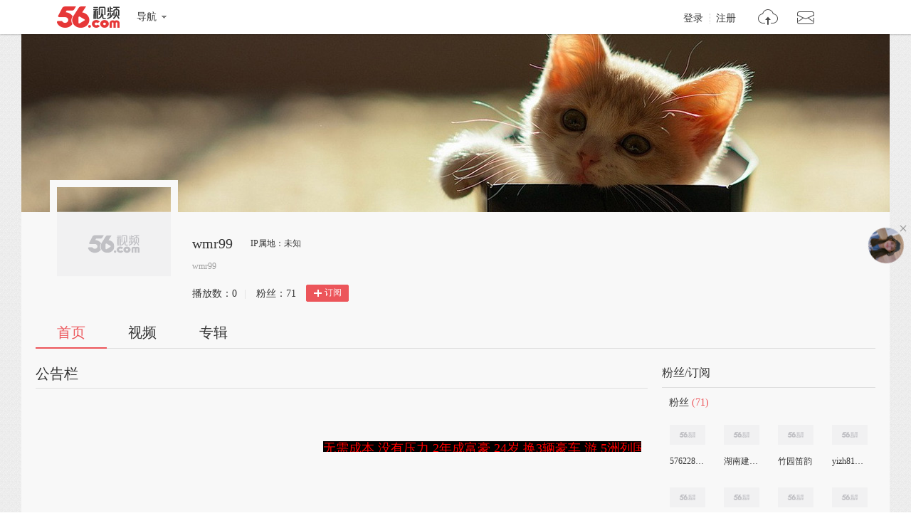

--- FILE ---
content_type: text/html;charset=UTF-8
request_url: https://i.56.com/u/wmr99/follow
body_size: 3975
content:

    <!doctype html>
    <html>
    <head>
        <meta charset="UTF-8"/>
        <title>wmr99的视频空间_wmr99的视频专辑_56.com</title>
        <meta name="Keywords" content="wmr99的视频,wmr99的视频全集,wmr99视频空间，56视频空间"/>
        <meta name="Description" content="56wmr99视频空间，视频制作，视频专辑。"/>
        <script src="https://s1.56img.com/script/config/template/v2/pagehook.js"></script>
        <script src="https://s1.56img.com/script/config/ucenter/space/v1/config.js"></script>
        <link rel="search" type="application/opensearchdescription+xml" href="//so.56.com/opensearch/provider.xml" title="56视频"/>
        <script>pageHook.beforeHeadEnd();</script>
        
        <style id="custom_css">
            .h_banner {
            background-image:url(https://s3.56img.com/style/i/space/v4/img/banner/003.jpg);
            }
        </style>

        <link type="text/css" rel="stylesheet" href="//i.56.com/css/index.css?v=2"/>
        <script type="text/javascript">
            var _page_ = {channel: 'space'};
            var _CONFIG = {};
            var webid = 'vzone';
            var sohu_api_token = '5da5ae6ee82c73973509a6fd12f32abe';

            _CONFIG['is_ugc'] = '1';
            _CONFIG['user_id'] = 'wmr99';
            _CONFIG['c_user_id'] = '';
            _CONFIG['base_url'] = '//i.56.com/';
            _CONFIG['current'] = 'index';
            _CONFIG['user_type'] = '-1';
            document.domain = '56.com';
        </script>
    </head>
    <body class="ugc">


<div id="wrap" class="wrap h_mini page_hook_wrap">
    <script>pageHook.afterBodyStart();</script>
    <div class="h_banner" style="height:250px;">
        <div class="h_medal"></div>
        <div class="visit_rank_box"></div>
    </div>

    <div class="i_main_wrap i_home">
        
    
    <div class="i_header">
        <div class="i_main">
            
            <div class="h_user_box">
                <div class="col_side_left clearfix">
                    <div class="user_face">
                        <img src="https://s1.56img.com/style/images/56avatar_svg.svg" lazysrc="http://uface.56img.com/photo/temp/210/head_3.jpg">
                        
                    </div>
                    <div class="user_info">
                        <div class="user_name">
                            <span class="h1">wmr99</span>
                        </div>
                        <div class="user_detail">
                            <div class="txt_box">
                                        <span title="wmr99" class="txt">wmr99</span>
                            </div>
                            
                        </div>
                        <div class="user_total_nf">
                            <div class="fans_num">播放数：<span id="space_video_num">0</span><i>|</i></div>
                            <div class="play_num">粉丝：<span id="space_fans_nums">71</span></div>

                            
                                
                                <div class="fsr_box">
                                    
                                        <a href="javascript:void(0);" data-statkey="vzone_fan_1" class="follow_btn">
                                            <s class="ico_jia"></s>订阅
                                        </a>
                                    
                                </div>
                            
                        </div>
                    </div>
                </div>
                <div class="col_side_right">
                    <div class="follow_me"></div>
                </div>
            </div>
            
            
            <div class="i_h_nav clearfix">
                <div class="h_nav_bar">
                    <ul class="clearfix">
                        <li>
                            <a data-statkey="vzone_table_1" href="//i.56.com/u/wmr99" class="current">首页</a>
                        </li>
                        <li>
                            <a data-statkey="vzone_table_2" href="//i.56.com/u/wmr99/videos" >视频</a>
                        </li>
                        <li>
                            <a data-statkey="vzone_table_3" href="//i.56.com/u/wmr99/album" >专辑</a>
                        </li>
                    </ul>
                </div>
                
                
            </div>
            
        </div>
    </div>


        <div class="container clearfix">
            <div class="col_side_left">
                
                <div id="annMod">
                    <div class="imod_title">
                        <div class="tit"><span class="tit_txt"></span></div>
                        
                    </div>
                </div>
                

                
                <div class="i_rec_video clearfix" id="recVideoMod" data-statkey="vzone_hot">
                    <div class="imod_title">
                        <div class="tit"></div>
                        
                    </div>
                </div>
                

                
                <div class="imod_box" id="uploadVideoMod" data-statkey="vzone_video">
                    <div class="imod_title">
                        <div class="tit">
                            <a href="//i.56.com/u/wmr99/videos"><span class="tit_txt">我上传的视频</span>
                                <span class="tit_num">(0)</span>
                            </a>
                        </div>
                    </div>
                    
                        
                            <div class="no_data_box">
                                <span>还没有上传视频</span>
                            </div>
                        
                    
                </div>
                

                
                <div id="albumListMod" data-statkey="vzone_column">
                    <div class="imod_title">
                        <div class="tit">
                            <span class="tit_txt"></span>
                            <span class="tit_num"></span>
                        </div>
                        
                    </div>
                </div>
                
            </div>

            <div class="col_side_right">
                
                    
                    
                        
                            
                                
    <div class="imod_box imod_side" id="fansMod" data-statkey="vzone_fans">
        <div class="imod_title">
            <div class="tit">粉丝/订阅</div>
            <div class="setting">
                
            </div>
        </div>

        <div class="s_tit">
            
                    <span class="tit_txt">粉丝</span>
            <span class="tit_num">(71)</span>
        </div>
            
            <ul class="ulist_mod clearfix">
                    
                        <li data-user="qq576228405">
                            <a target="_blank" href="//i.56.com/u/qq576228405" class="user_face" title="576228405">
                                <img src="https://s1.56img.com/style/images/56avatar_svg.svg" lazysrc="http://uface.56img.com/photo/20/37/qq576228405_56.com_.jpg?2" alt="576228405">
                            </a>
                            <a target="_blank" href="//i.56.com/u/qq576228405" class="user_name" title="576228405">
                                576228405
                            </a>
                        </li>
                    
                        <li data-user="wlun195_561421546">
                            <a target="_blank" href="//i.56.com/u/wlun195_561421546" class="user_face" title="湖南建站直通车">
                                <img src="https://s1.56img.com/style/images/56avatar_svg.svg" lazysrc="http://uface.56img.com/photo/temp/60/head_2.jpg" alt="湖南建站直通车">
                            </a>
                            <a target="_blank" href="//i.56.com/u/wlun195_561421546" class="user_name" title="湖南建站直通车">
                                湖南建站直通车
                            </a>
                        </li>
                    
                        <li data-user="dizijm">
                            <a target="_blank" href="//i.56.com/u/dizijm" class="user_face" title="竹园笛韵">
                                <img src="https://s1.56img.com/style/images/56avatar_svg.svg" lazysrc="http://uface.56img.com/photo/33/13/dizijm_56.com_.jpg?2" alt="竹园笛韵">
                            </a>
                            <a target="_blank" href="//i.56.com/u/dizijm" class="user_name" title="竹园笛韵">
                                竹园笛韵
                            </a>
                        </li>
                    
                        <li data-user="yizh810475615">
                            <a target="_blank" href="//i.56.com/u/yizh810475615" class="user_face" title="yizh810475615">
                                <img src="https://s1.56img.com/style/images/56avatar_svg.svg" lazysrc="http://uface.56img.com/photo/14/49/yizh810475615_56.com_.jpg?2" alt="yizh810475615">
                            </a>
                            <a target="_blank" href="//i.56.com/u/yizh810475615" class="user_name" title="yizh810475615">
                                yizh810475615
                            </a>
                        </li>
                    
                        <li data-user="hbk20cg">
                            <a target="_blank" href="//i.56.com/u/hbk20cg" class="user_face" title="陪你看猩猩">
                                <img src="https://s1.56img.com/style/images/56avatar_svg.svg" lazysrc="http://uface.56img.com/photo/temp/60/head_5.jpg" alt="陪你看猩猩">
                            </a>
                            <a target="_blank" href="//i.56.com/u/hbk20cg" class="user_name" title="陪你看猩猩">
                                陪你看猩猩
                            </a>
                        </li>
                    
                        <li data-user="r538671622">
                            <a target="_blank" href="//i.56.com/u/r538671622" class="user_face" title="ffsdfds">
                                <img src="https://s1.56img.com/style/images/56avatar_svg.svg" lazysrc="http://uface.56img.com/photo/temp/60/head_5.jpg" alt="ffsdfds">
                            </a>
                            <a target="_blank" href="//i.56.com/u/r538671622" class="user_name" title="ffsdfds">
                                ffsdfds
                            </a>
                        </li>
                    
                        <li data-user="wojiushiwo5688">
                            <a target="_blank" href="//i.56.com/u/wojiushiwo5688" class="user_face" title="wojiushiwo5688">
                                <img src="https://s1.56img.com/style/images/56avatar_svg.svg" lazysrc="http://uface.56img.com/photo/temp/60/head_3.jpg" alt="wojiushiwo5688">
                            </a>
                            <a target="_blank" href="//i.56.com/u/wojiushiwo5688" class="user_name" title="wojiushiwo5688">
                                wojiushiwo5688
                            </a>
                        </li>
                    
                        <li data-user="liangping700211">
                            <a target="_blank" href="//i.56.com/u/liangping700211" class="user_face" title="LP">
                                <img src="https://s1.56img.com/style/images/56avatar_svg.svg" lazysrc="http://uface.56img.com/photo/temp/60/head_5.jpg" alt="LP">
                            </a>
                            <a target="_blank" href="//i.56.com/u/liangping700211" class="user_name" title="LP">
                                LP
                            </a>
                        </li>
            </ul>

        
        <div class="s_tit">
            <span class="tit_txt">订阅</span>
            <span class="tit_num">(114)</span>
        </div>
            
            <ul class="ulist_mod clearfix">
                    
                        <li data-user="liangping700211">
                            <a target="_blank" href="//i.56.com/u/liangping700211" class="user_face">
                                <img src="https://s1.56img.com/style/images/56avatar_svg.svg" lazysrc="http://uface.56img.com/photo/temp/60/head_5.jpg" alt="LP">
                            </a>
                            <a target="_blank" href="//i.56.com/u/liangping700211" class="user_name">LP</a>
                        </li>
                    
                        <li data-user="l840194315">
                            <a target="_blank" href="//i.56.com/u/l840194315" class="user_face">
                                <img src="https://s1.56img.com/style/images/56avatar_svg.svg" lazysrc="http://uface.56img.com/photo/temp/60/head_1.jpg" alt="l840194315">
                            </a>
                            <a target="_blank" href="//i.56.com/u/l840194315" class="user_name">l840194315</a>
                        </li>
                    
                        <li data-user="jmx71">
                            <a target="_blank" href="//i.56.com/u/jmx71" class="user_face">
                                <img src="https://s1.56img.com/style/images/56avatar_svg.svg" lazysrc="http://uface.56img.com/photo/temp/60/head_4.jpg" alt="jmx71">
                            </a>
                            <a target="_blank" href="//i.56.com/u/jmx71" class="user_name">jmx71</a>
                        </li>
                    
                        <li data-user="hbsxsx">
                            <a target="_blank" href="//i.56.com/u/hbsxsx" class="user_face">
                                <img src="https://s1.56img.com/style/images/56avatar_svg.svg" lazysrc="http://uface.56img.com/photo/48/68/hbsxsx_56.com_.jpg?147" alt="香溪水">
                            </a>
                            <a target="_blank" href="//i.56.com/u/hbsxsx" class="user_name">香溪水</a>
                        </li>
                    
                        <li data-user="hbk20cg">
                            <a target="_blank" href="//i.56.com/u/hbk20cg" class="user_face">
                                <img src="https://s1.56img.com/style/images/56avatar_svg.svg" lazysrc="http://uface.56img.com/photo/temp/60/head_5.jpg" alt="陪你看猩猩">
                            </a>
                            <a target="_blank" href="//i.56.com/u/hbk20cg" class="user_name">陪你看猩猩</a>
                        </li>
                    
                        <li data-user="guowenpu">
                            <a target="_blank" href="//i.56.com/u/guowenpu" class="user_face">
                                <img src="https://s1.56img.com/style/images/56avatar_svg.svg" lazysrc="http://uface.56img.com/photo/temp/60/head_4.jpg" alt="guowenpu">
                            </a>
                            <a target="_blank" href="//i.56.com/u/guowenpu" class="user_name">guowenpu</a>
                        </li>
                    
                        <li data-user="dengping8089">
                            <a target="_blank" href="//i.56.com/u/dengping8089" class="user_face">
                                <img src="https://s1.56img.com/style/images/56avatar_svg.svg" lazysrc="http://uface.56img.com/photo/temp/60/head_7.png" alt="dengping8089">
                            </a>
                            <a target="_blank" href="//i.56.com/u/dengping8089" class="user_name">dengping8089</a>
                        </li>
                    
                        <li data-user="baijinggang">
                            <a target="_blank" href="//i.56.com/u/baijinggang" class="user_face">
                                <img src="https://s1.56img.com/style/images/56avatar_svg.svg" lazysrc="http://uface.56img.com/photo/temp/60/head_6.png" alt="baijinggang">
                            </a>
                            <a target="_blank" href="//i.56.com/u/baijinggang" class="user_name">baijinggang</a>
                        </li>
            </ul>
    </div>
                            
                        
                    
                        
                            
                                
    <div class="imod_box imod_side" id="vistorMod" data-statkey="vzone_visitor">
        <div class="imod_title">
            <div class="tit">
                            <span class="tit_txt">最近访客</span>
            </div>
            
        </div>
            <ul class="ulist_mod clearfix">
                    
                        <li data-user="shunm_56115436284">
                            <a target="_blank" href="//i.56.com/u/shunm_56115436284" class="user_face">
                                <img src="https://s1.56img.com/style/images/56avatar_svg.svg" lazysrc="http://uface.56img.com/photo/temp/60/head_2.jpg" alt="网友13207460430882406">
                            </a>
                            <a target="_blank" href="//i.56.com/u/shunm_56115436284" class="user_name">
                                网友13207460430882406
                            </a>
                            <p>2020-12-03</p>
                        </li>
                    
                        <li data-user="shunm_56115436275">
                            <a target="_blank" href="//i.56.com/u/shunm_56115436275" class="user_face">
                                <img src="https://s1.56img.com/style/images/56avatar_svg.svg" lazysrc="http://uface.56img.com/photo/temp/60/head_7.png" alt="网友13207057211257937">
                            </a>
                            <a target="_blank" href="//i.56.com/u/shunm_56115436275" class="user_name">
                                网友13207057211257937
                            </a>
                            <p>2020-11-30</p>
                        </li>
                    
                        <li data-user="shunm_56115471382">
                            <a target="_blank" href="//i.56.com/u/shunm_56115471382" class="user_face">
                                <img src="https://s1.56img.com/style/images/56avatar_svg.svg" lazysrc="http://uface.56img.com/photo/temp/60/head_7.png" alt="网友13207528237258874">
                            </a>
                            <a target="_blank" href="//i.56.com/u/shunm_56115471382" class="user_name">
                                网友13207528237258874
                            </a>
                            <p>2020-11-27</p>
                        </li>
                    
                        <li data-user="shunm_56115430368">
                            <a target="_blank" href="//i.56.com/u/shunm_56115430368" class="user_face">
                                <img src="https://s1.56img.com/style/images/56avatar_svg.svg" lazysrc="http://uface.56img.com/photo/temp/60/head_6.png" alt="网友13207609541114224">
                            </a>
                            <a target="_blank" href="//i.56.com/u/shunm_56115430368" class="user_name">
                                网友13207609541114224
                            </a>
                            <p>2020-11-27</p>
                        </li>
                    
                        <li data-user="shunm_56115428082">
                            <a target="_blank" href="//i.56.com/u/shunm_56115428082" class="user_face">
                                <img src="https://s1.56img.com/style/images/56avatar_svg.svg" lazysrc="http://uface.56img.com/photo/temp/60/head_2.jpg" alt="网友13207240356757258">
                            </a>
                            <a target="_blank" href="//i.56.com/u/shunm_56115428082" class="user_name">
                                网友13207240356757258
                            </a>
                            <p>2020-11-24</p>
                        </li>
                    
                        <li data-user="shunm_56115429002">
                            <a target="_blank" href="//i.56.com/u/shunm_56115429002" class="user_face">
                                <img src="https://s1.56img.com/style/images/56avatar_svg.svg" lazysrc="http://uface.56img.com/photo/temp/60/head_7.png" alt="网友12337518987423580">
                            </a>
                            <a target="_blank" href="//i.56.com/u/shunm_56115429002" class="user_name">
                                网友12337518987423580
                            </a>
                            <p>2020-11-21</p>
                        </li>
                    
                        <li data-user="shunm_56115334303">
                            <a target="_blank" href="//i.56.com/u/shunm_56115334303" class="user_face">
                                <img src="https://s1.56img.com/style/images/56avatar_svg.svg" lazysrc="http://uface.56img.com/photo/temp/60/head_1.jpg" alt="网友11970317635708887">
                            </a>
                            <a target="_blank" href="//i.56.com/u/shunm_56115334303" class="user_name">
                                网友11970317635708887
                            </a>
                            <p>2020-11-21</p>
                        </li>
                    
                        <li data-user="shunm_56115335468">
                            <a target="_blank" href="//i.56.com/u/shunm_56115335468" class="user_face">
                                <img src="https://s1.56img.com/style/images/56avatar_svg.svg" lazysrc="http://uface.56img.com/photo/temp/60/head_9.png" alt="网友11970327579900764">
                            </a>
                            <a target="_blank" href="//i.56.com/u/shunm_56115335468" class="user_name">
                                网友11970327579900764
                            </a>
                            <p>2020-11-21</p>
                        </li>
            </ul>
    </div>
                            
                        
                    
                

                
                <div class="imod_box imod_side" id="hotRecMod" data-statkey="vzone_channel_2">
                    <div class="imod_title">
                        <div class="tit"><span class="tit_txt">为您推荐</span></div>
                    </div>
                    <ul class="i_guest_list clearfix">
                    </ul>
                </div>
                

            </div>
        </div>
    </div>
</div>


    
    <script type="text/javascript">
        if (typeof _page_.cid == 'undefined') {
            _page_.cid = 4
        }
    </script>
    <script>pageHook.beforeBodyEnd();</script>
    

    
    <div class="fix_menu">
        <a href="javascript:void(0);" class="skinset_btn" data-statkey="vzone_corner" title="装扮空间"></a>
        <a href="javascript:void(0);" class="share_btn" data-statkey="vzone_share" title="分享"></a>
        <div class="web_share">
            <a href="" data-statkey="vzone_share" title="一键转帖到人人网"><s class="ico_renren_b"></s></a>
            <a href="" data-statkey="vzone_share" title="一键转帖到新浪微博"><s class="ico_sina_b"></s></a>
            <a href="" data-statkey="vzone_share" title="一键转帖到QQ空间"><s class="ico_qzone_b"></s></a>
            <a href="" data-statkey="vzone_share" title="转播到腾讯微博"><s class="ico_tqq_b"></s></a>
        </div>
        <a href="//feedback.56.com/index.php?cid=6" target="_blank" data-statkey="vzone_feedback" class="feedback_btn" title="空间反馈"></a>
        <a href="javascript:void(0);" class="go_top_btn" data-statkey="vzone_backtop" title="返回顶部"></a>
    </div>
    
    
    <div id="uPop" class="u_pop"></div>
    

    
        <script>require('/page/i/space/2.x/index');</script>
    
    <script type="text/javascript" src="//s1.56img.com/script/lib/jquery/jquery-1.7.2.min.js"></script>
    
    <script type="text/javascript">

        function reload() {
            
            var currentUrl = window.location.href;
            if (currentUrl.indexOf("rd") > 0) {
                window.location = window.location.href.replace(/rd=\d+/g, "rd=" + (new Date().getTime())%1000)
            } else {
                if (currentUrl.indexOf("?") > 0) {
                    window.location = window.location.href + "&rd=" + (new Date().getTime()%1000);
                } else {
                    window.location = window.location.href + "?rd=" + (new Date().getTime()%1000);
                }
            }
        }

        function checkShow(id) {
            var a = document.getElementById(id);
            var lock = a.getAttribute("lock");
            if (lock === "1") {
                return
            }

            a.setAttribute("lock", "1");
            var val = a.getAttribute("value");

            var img = a.getElementsByTagName("img")[0];
            img.setAttribute("src", "//i.56.com/img/loading.gif");

            switch (id) {
                case "isShowRecAlbum":
                case "isShowInto":
                    var args = {
                        "module_name": id === "isShowInto" ? "Custom_3" : "Custom_4",
                        "is_display": val === "1" ? "1" : "2"
                    };

                    require(["ajax/1.1.x/"], function (ajax) {
                        ajax.send("//i.56.com/api/saveContent.php", {
                            method: "POST",
                            data: args,
                            onsuccess: function (s) {
                                var rs = JSON.parse(s);
                                if (rs.status === "success") {
                                    
                                    reload();
                                } else {
                                    a.removeAttribute("lock");
                                    img.setAttribute("src", "//00cdc5c2e0ddc.cdn.sohucs.com/checked.png");
                                    alert(rs.msg);
                                }
                            }
                        });
                    });
                    break;
                default:
                    var baseModules = window.modData.base_modules;
                    if (id === "isShowVisitor") {
                        baseModules.visitor.d = val === "1" ? "0" : "1";
                    } else if (id === "isShowSub") {
                        baseModules.fans.d = val === "1" ? "0" : "1";
                    } else {
                        return
                    }

                    var js = JSON.stringify(baseModules);
                    var ec = encodeURIComponent(js);

                    require(["ajax/1.1.x/"], function (ajax) {
                        ajax.send("//i.56.com/index.php?action=Internal&do=SaveBaseModulesSetting", {
                            method: "POST",
                            data: {
                                base_modules: ec
                            },
                            onsuccess: function (s) {
                                var rs = JSON.parse(s);
                                if (rs.status === "success") {
                                    reload();
                                } else {
                                    a.removeAttribute("lock");
                                    img.setAttribute("src", "//00cdc5c2e0ddc.cdn.sohucs.com/checked.png");
                                    alert(rs.msg);
                                }
                            }
                        });
                    });
                    break;
            }
        }
    </script>
    </body>
    </html>


--- FILE ---
content_type: application/javascript;charset=UTF-8
request_url: https://sp.qf.56.com/v56/indexGirlfriend.do?ts=1768914704198&callback=jsonp_callback_spqf56comindexGirlfriend
body_size: 135
content:
jsonp_callback_spqf56comindexGirlfriend({"status":200,"updateTime":"2026-01-20 21:11:45","message":{"anchor":{"pic":"https://00cdc5c2e0ddc.cdn.sohucs.com/q_mini,c_cut,x_0,y_0,w_640,h_640,c_fit,w_200,h_200/cs202011/1604554685035.jpeg","url":"https://qf.56.com/5152304?union=56_girlfriend"}}})

--- FILE ---
content_type: text/plain;charset=UTF-8
request_url: https://v4-passport.56.com/i/cookie/common?callback=passport4011_cb1768914708119&domain=56.com&_=1768914708135
body_size: -300
content:
passport4011_cb1768914708119({"body":"","message":"Success","status":200})